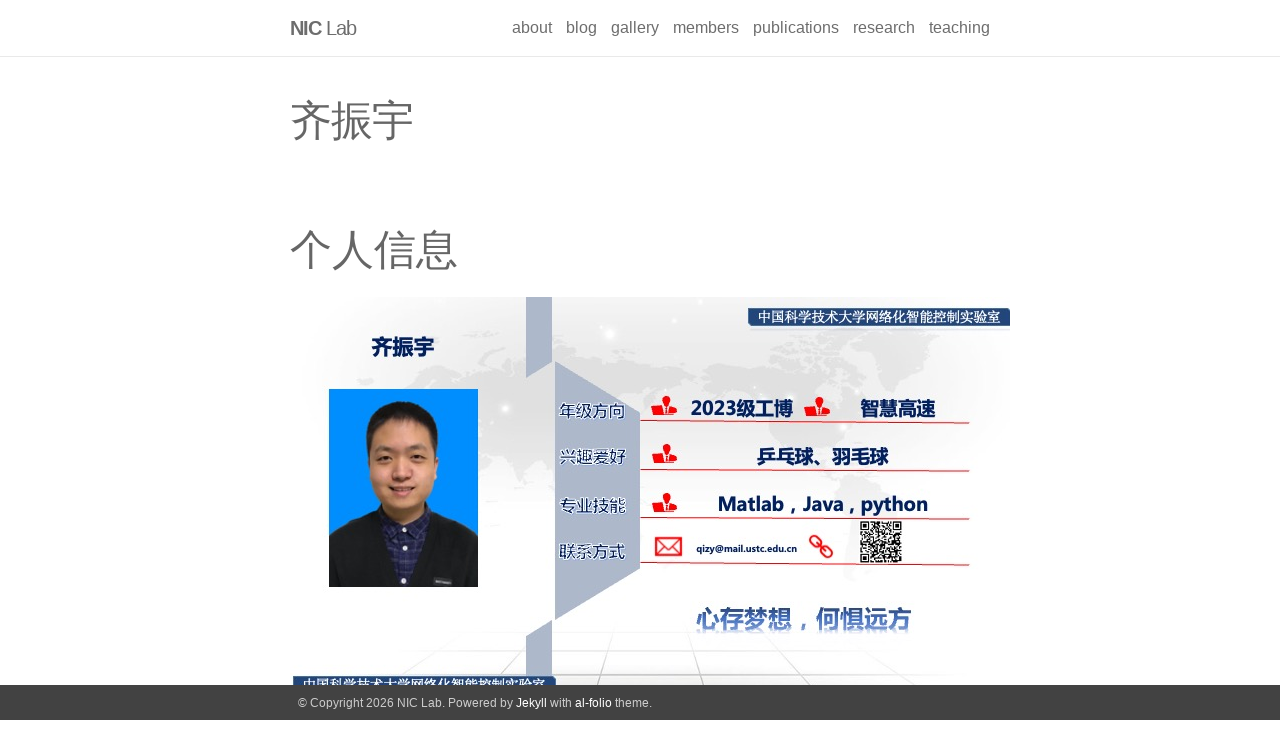

--- FILE ---
content_type: text/html; charset=utf-8
request_url: https://www.niclab.ac.cn/members/%E9%BD%90%E6%8C%AF%E5%AE%87
body_size: 3846
content:
<!DOCTYPE html>
<html lang="zh-cmn-Hans" prefix="og: http://ogp.me/ns#" class="han-init">
<html>

  <head>
    <!-- Global site tag (gtag.js) - Google Analytics -->
    <script async src="https://www.googletagmanager.com/gtag/js?id=G-E4WNG5CLRM"></script>
    <script>
      window.dataLayer = window.dataLayer || [];
      function gtag(){dataLayer.push(arguments);}
      gtag('js', new Date());

      gtag('config', 'G-E4WNG5CLRM');
    </script>
  <meta charset="utf-8">
  <meta name="viewport" content="width=device-width initial-scale=1" />
  <meta http-equiv="X-UA-Compatible" content="IE=edge">

  <title>NIC Lab | 齐振宇</title>
  <meta name="description" content="Academic website of NICLab led by Prof. Yun-Bo Zhao. 
">

  <link rel="shortcut icon" href="/assets/img/favicon.ico">

  <link rel="stylesheet" href="/assets/css/main.css">
  <link rel="canonical" href="/members/%E9%BD%90%E6%8C%AF%E5%AE%87/">
</head>


  <body class="" data-mz="">
    <header class="site-header">
  <!-- 数学公式 -->
<script src="https://cdn.mathjax.org/mathjax/latest/MathJax.js?config=TeX-AMS-MML_HTMLorMML" type="text/javascript"></script>
<script type="text/x-mathjax-config">
  MathJax.Hub.Config({
    tex2jax: {
      skipTags: ['script', 'noscript', 'style', 'textarea', 'pre'],
      inlineMath: [['$','$']]
    }
  });
</script>

  <div class="wrapper">

    
    <span class="site-title">
        
        <strong>NIC</strong> Lab
    </span>
    

    <nav class="site-nav">
      <input type="checkbox" id="nav-trigger" class="nav-trigger" />
        <label for="nav-trigger">
          <span class="menu-icon">
            <svg viewBox="0 0 18 15" width="18px" height="15px">
              <path fill="#424242" d="M18,1.484c0,0.82-0.665,1.484-1.484,1.484H1.484C0.665,2.969,0,2.304,0,1.484l0,0C0,0.665,0.665,0,1.484,0 h15.031C17.335,0,18,0.665,18,1.484L18,1.484z"/>
              <path fill="#424242" d="M18,7.516C18,8.335,17.335,9,16.516,9H1.484C0.665,9,0,8.335,0,7.516l0,0c0-0.82,0.665-1.484,1.484-1.484 h15.031C17.335,6.031,18,6.696,18,7.516L18,7.516z"/>
              <path fill="#424242" d="M18,13.516C18,14.335,17.335,15,16.516,15H1.484C0.665,15,0,14.335,0,13.516l0,0 c0-0.82,0.665-1.484,1.484-1.484h15.031C17.335,12.031,18,12.696,18,13.516L18,13.516z"/>
            </svg>
          </span>
        </label>

      <div class="trigger">
        <!-- About -->
        <a class="page-link" href="/">about</a>

        <!-- Blog    -->
        <a class="page-link" href="/blogs/">blog</a>
     

        <!-- Pages -->
        
          
        
          
            <a class="page-link" href="/gallery/">gallery</a>
          
        
          
        
          
        
          
            <a class="page-link" href="/members/">members</a>
          
        
          
            <a class="page-link" href="/publications/">publications</a>
          
        
          
            <a class="page-link" href="/research/">research</a>
          
        
          
            <a class="page-link" href="/teaching/">teaching</a>
          
        
          
        
          
        
          
        
          
        
          
        
          
        

        <!-- CV link -->
        <!-- <a class="page-link" href="/assets/pdf/CV.pdf">vitae</a> -->

      </div>
    </nav>

  </div>

</header>


   <div class="page-content">
      <div class="wrapper">
        <div class="post">

  <header class="post-header">
    <h1 class="post-title">齐振宇</h1>
    <h5 class="post-description"></h5>
  </header>

  <article class="post-content 齐振宇 clearfix">
    
<h2 id="个人信息">个人信息</h2>

<p><img src="/assets/img/members/齐振宇.jpg" style="zoom:100%" /></p>

<h2 id="参与实验室科研项目">参与实验室科研项目</h2>

<p><a href="/projects/人机智能协同关键技术及其在智能制造中的应用">人机智能协同关键技术及其在智能制造中的应用 </a></p>

<p><a href="/projects/非可信智能驱动的可靠智造">非可信智能驱动的可靠智造 </a></p>

<h2 id="研究课题">研究课题</h2>

<p><a href="/blogs/测井解释通用表征模型及其下游任务适配关键问题研究">测井解释通用表征模型及其下游任务适配关键问题研究</a></p>

<h2 id="奖励荣誉">奖励荣誉</h2>

<p>中国科学技术大学2023年度“雄鹰基金”原创课题负责人</p>

<h2 id="学术成果">学术成果</h2>

<p>共撰写/参与撰写专利 2 项，录用/发表论文  0 篇，投出待录用论文2篇。</p>

<h2 class="bibliography">patent</h2>
<ol class="bibliography"><li>

<div id="LiKuna">
  
    <span class="title">设备故障分类方法、装置、设备及介质</span>
    <span class="author">
      
        
          
            
              
                 李鲲,
              
            
          
        
      
        
          
            
              
                 齐振宇,
              
            
          
        
      
        
          
            
              
                 康宇,
              
            
          
        
      
        
          
            
              
                 赵云波,
              
            
          
        
      
        
          
            
              
                and  吕文君
              
            
          
        
      
    </span>

    <span class="periodical">
    
    
    </span>
  

  <span class="links">
  
    [<a class="abstract">Abs</a>]
  
  
  
  
  
  <!-- 这一部分不会用到：
  
   -->
  
  
  
  
  </span>

  <!-- Hidden abstract block -->
  
  <span class="abstract hidden">
    <p>本申请公开了设备故障分类方法、装置、设 备及介质，所述方法包括：获取设备振动信号，构 建设备振动信号对应的样本集合；依据有标签样 本集合 ，构建深度神经关 系网 络 ；将无标签样本 和有标签样本成对输入深度神经关系网络，得到 第一关联关系评分；根据第一关联关系评分和有 标签样本的设备健康状态标签，生成无标签样本 对应的 伪标签 ；依据 训练 样本集 、无标签样本 和 伪标签 ，重新 训练 深度神经关 系网 络 ，得到深度 神经关系网络故障分类模型；通过深度神经关系 网络故障分类模型对待检测设备进行设备故障 分类预测，得到待检测设备的故障分类结果。本 申请解决了现有技术中依据少量标记样本构建 的机器学习模型进行设备故障诊断的准确性低 的技术问题。</p>
  </span>
  
</div>
</li>
<li>

<div id="LuWenJun">
  
    <span class="title">地震资料多尺度超分辨率与去噪同步处理方法及系统</span>
    <span class="author">
      
        
          
            
              
                 吕文君,
              
            
          
        
      
        
          
            
              
                 齐振宇,
              
            
          
        
      
        
          
            
              
                 张文婷,
              
            
          
        
      
        
          
            
              
                 康宇,
              
            
          
        
      
        
          
            
              
                and  赵云波
              
            
          
        
      
    </span>

    <span class="periodical">
    
    
    </span>
  

  <span class="links">
  
    [<a class="abstract">Abs</a>]
  
  
  
  
  
  <!-- 这一部分不会用到：
  
   -->
  
  
  
  
  </span>

  <!-- Hidden abstract block -->
  
  <span class="abstract hidden">
    <p>本发明的一种地震资料多尺度超分辨率与 去噪同步处理方法及系统 ，其方法包括以下步 骤：将高分辨率地震图像进行下采样获得低分辨 率地震图 像 ，构建 训练 样本集 ；初始化地震重构 网 络 ，地震重构网 络包含自 编码器子网 络 、超分 辨率子网络以及多尺度重构子网络；利用多尺度 深度监督学习策略对地震重构网络进行学习；将 新的地震图像输入到训练好的地震增强网络，得 到去噪的高分辨率地震图像，完成地震资料的重 构。本发明具有以 下有益效果 ：能 够保留 地震图 像的高 频 信息 ，抑 制随 机噪 声 ，且有效突出地 质 构造信息 ，视觉效果更符合人眼 系统 ，可以 有效 提升后续地震解释的效率和准确率。</p>
  </span>
  
</div>
</li></ol>

<h2 id="博客文章">博客文章</h2>

<div>
<ul>

  </ul>
</div>


  </article>

  

  

  

</div>

      </div>
    </div>
   

    <footer>

  <div class="wrapper">
    &copy; Copyright 2026 NIC Lab.
    Powered by <a href="http://jekyllrb.com/" target="_blank">Jekyll</a> with <a href="https://github.com/alshedivat/al-folio">al-folio</a> theme.

    
  </div>

</footer>


    <!-- Load jQuery -->
<script src="//code.jquery.com/jquery-1.12.4.min.js"></script>

<!-- Load Common JS -->
<script src="/assets/js/common.js"></script>


<!-- Load KaTeX -->
<link rel="stylesheet" href="//cdnjs.cloudflare.com/ajax/libs/KaTeX/0.9.0/katex.min.css">
<script src="//cdnjs.cloudflare.com/ajax/libs/KaTeX/0.9.0/katex.min.js"></script>
<script src="/assets/js/katex.js"></script>




<!-- Include custom icon fonts -->
<link rel="stylesheet" href="/assets/css/fontawesome-all.min.css">
<link rel="stylesheet" href="/assets/css/academicons.min.css">

<!-- Google Analytics -->
<script>
(function(i,s,o,g,r,a,m){i['GoogleAnalyticsObject']=r;i[r]=i[r]||function(){
(i[r].q=i[r].q||[]).push(arguments)},i[r].l=1*new Date();a=s.createElement(o),
m=s.getElementsByTagName(o)[0];a.async=1;a.src=g;m.parentNode.insertBefore(a,m)
})(window,document,'script','//www.google-analytics.com/analytics.js','ga');

ga('create', 'G-E4WNG5CLRM', 'auto');
ga('send', 'pageview');
</script>


  </body>

</html>


--- FILE ---
content_type: text/css; charset=utf-8
request_url: https://www.niclab.ac.cn/assets/css/main.css
body_size: 5341
content:
@charset "UTF-8";
/******************************************************************************/
/******************************************************************************/
/* portfolio tinkering */
/* add on-palm to be consistent with other jekyll theme media queries */
@media screen and (min-width: 32em) {
  html {
    font-size: 16px;
  }
  h1,
  .h1 {
    font-size: 2.998rem;
  }
  .site-header {
    text-align: left;
  }
  .site-nav {
    margin-top: 0;
  }
  .site-header a {
    font-size: 1rem;
  }
  .site-header .site-title {
    font-size: 1.25rem;
    float: left;
  }
  .site-header .site-nav {
    float: right;
  }
  blockquote {
    margin-left: 2rem;
    padding: 2rem;
  }
  .social-icons-left {
    text-align: left;
  }
  .social-icons-right {
    text-align: right;
  }
}
@media screen and (min-width: 48em) {
  html {
    font-size: 18px;
  }
}
@media screen and (min-width: 64em) {
  html {
    font-size: 20px;
  }
}
@media screen and (min-width: 78em) {
  em img {
    max-width: 56rem;
    margin-left: -7em;
  }
}
/*!

  BASSCSS

  Next-level CSS toolkit - basscss.com

  Made with love by Jxnblk - ©2014 Brent Jackson
  MIT License http://opensource.org/licenses/MIT

*/
/* Basscss Base Buttons */
button,
.button {
  font-family: Helvetica, sans-serif;
  font-size: inherit;
  font-weight: normal;
  text-decoration: none;
  cursor: pointer;
  display: inline-block;
  box-sizing: border-box;
  line-height: 1.125rem;
  padding: 0.5rem 1rem;
  margin: 0;
  height: auto;
  border: 1px solid transparent;
  vertical-align: middle;
  -webkit-appearance: none;
}

::-moz-focus-inner {
  border: 0;
  padding: 0;
}

.button:hover {
  text-decoration: none;
}

/* Basscss Base Forms */
input,
select,
textarea,
fieldset {
  font-size: 1rem;
  margin-top: 0;
  margin-bottom: 0.5rem;
}

input[type=text],
input[type=datetime],
input[type=datetime-local],
input[type=email],
input[type=month],
input[type=number],
input[type=password],
input[type=search],
input[type=tel],
input[type=time],
input[type=url],
input[type=week] {
  box-sizing: border-box;
  height: 2.25rem;
  padding: 0.5rem 0.5rem;
  vertical-align: middle;
  -webkit-appearance: none;
}

select {
  box-sizing: border-box;
  line-height: 1.75;
  padding: 0.5rem 0.5rem;
}

select:not([multiple]) {
  height: 2.25rem;
  vertical-align: middle;
}

textarea {
  box-sizing: border-box;
  line-height: 1.75;
  padding: 0.5rem 0.5rem;
}

.fieldset-reset {
  padding: 0;
  margin-left: 0;
  margin-right: 0;
  border: 0;
}

.fieldset-reset legend {
  padding: 0;
}

body,
button {
  margin: 0;
}

button,
input,
select,
textarea {
  font-family: inherit;
  font-size: 100%;
}

img {
  max-width: 100%;
}

svg {
  max-height: 100%;
}

/* Basscss Base Typography */
body {
  font-family: Helvetica, Arial, sans-serif;
  line-height: 1.5;
  font-size: 100%;
}

h1,
h2,
h3,
h4,
h5,
h6 {
  font-family: Helvetica, sans-serif;
  font-weight: 900;
  line-height: 1.25;
  margin-top: 1em;
  margin-bottom: 0.5em;
}

p,
dl,
ol,
ul {
  font-size: 1rem;
  margin-top: 0;
  margin-bottom: 1rem;
}

ol,
ul {
  padding-left: 2rem;
}

pre,
code,
samp {
  font-family: "Source Code Pro", Consolas, monospace;
  font-size: inherit;
}

pre {
  margin-top: 0;
  margin-bottom: 1rem;
  overflow-x: scroll;
}

hr {
  margin-top: 2rem;
  margin-bottom: 2rem;
}

blockquote {
  margin-top: 2rem;
  margin-bottom: 2rem;
  margin-left: 0;
  padding-left: 1rem;
  padding-right: 1rem;
}

blockquote,
blockquote p {
  font-size: 1.25rem;
  font-style: italic;
}

h1,
.h1 {
  font-size: 2.998rem;
}

h2,
.h2 {
  font-size: 1.5rem;
}

h3,
.h3 {
  font-size: 1.25rem;
}

h4,
.h4 {
  font-size: 1rem;
}

h5,
.h5 {
  font-size: 0.875rem;
}

h6,
.h6 {
  font-size: 0.75rem;
}

.list-reset {
  list-style: none;
  padding-left: 0;
}

.button-blue {
  color: white;
  background-color: #2698BA;
  border-radius: 3px;
  transition-duration: 0.1s;
  transition-timing-function: ease-out;
  transition-property: box-shadow, background-color;
}

.button-blue:hover {
  opacity: 0.875;
}

.button-blue:active,
.button-blue.is-active {
  box-shadow: inset 0 0 0 32px rgba(0, 0, 0, 0.125), inset 0 2px 3px 0 rgba(0, 0, 0, 0.25);
}

.button-blue:focus {
  outline: none;
  box-shadow: 0 0 0 2px rgba(255, 255, 255, 0.5), 0 0 1px 4px rgba(38, 152, 186, 0.5);
}

.button-blue:disabled,
.button-blue.is-disabled {
  opacity: 0.5;
}

.highlight {
  -webkit-text-size-adjust: none;
}

.highlight .c,
.highlight .cs,
.highlight .cm,
.highlight .cp,
.highlight .c1 {
  color: #666;
  font-style: italic;
}

.highlight .k,
.highlight .kc,
.highlight .kd,
.highlight .kn,
.highlight .kr,
.highlight .kt,
.highlight .kp {
  color: #00369f;
}

.highlight .na,
.highlight .nb,
.highlight .nc,
.highlight .no,
.highlight .nd,
.highlight .ni,
.highlight .ne,
.highlight .nf,
.highlight .nl,
.highlight .nn,
.highlight .nx {
  color: #333;
}

.highlight .mi,
.highlight .il {
  color: #009f06;
}

.highlight .s,
.highlight .sb,
.highlight .sc,
.highlight .sd,
.highlight .s2,
.highlight .s3,
.highlight .sh,
.highlight .si,
.highlight .sx,
.highlight .sr,
.highlight .ss,
.highlight .s1 {
  color: #FF3636;
}

.hljs-title,
.hljs-id,
.scss .hljs-preprocessor {
  color: #FF3636;
  font-weight: bold;
}

.highlight .k {
  font-weight: normal;
}

.highlight .nc,
.highlight .no {
  color: #00369f;
}

.highlight .o {
  color: #00369f;
  font-weight: normal;
}

.highlight .nb {
  color: #009f06;
}

.highlight .sr {
  color: #009f06;
}

.highlight .ss {
  color: #B509AC;
}

.hljs-built_in {
  color: #00369f;
}

.hljs-preprocessor,
.hljs-pragma,
.hljs-pi,
.hljs-doctype,
.hljs-shebang,
.hljs-cdata {
  color: #666;
  font-weight: bold;
}

.hljs-deletion {
  background: #ffdddd;
}

.hljs-addition {
  background: #ddffdd;
}

.diff .hljs-change {
  background: #00369f;
}

.hljs-chunk {
  color: #ccc;
}

/* Basscss Color Base */
body {
  color: #333;
  background-color: white;
}

a {
  color: #2698BA;
  text-decoration: none;
}

a:hover {
  text-decoration: underline;
}

pre,
code {
  background-color: #eee;
  border-radius: 3px;
}

hr {
  border: 0;
  border-bottom-style: solid;
  border-bottom-width: 1px;
  border-bottom-color: #ccc;
}

/* Basscss Colors */
.dark-gray {
  color: #333;
}

.white {
  color: white;
}

.blue {
  color: #2698BA;
}

.mid-gray {
  color: #666;
}

.light-gray {
  color: #ccc;
}

.lighter-gray {
  color: #eee;
}

.red {
  color: #FF3636;
}

.green {
  color: #00ab37;
}

.yellow {
  color: #efcc00;
}

.orange {
  color: #F29105;
}

.bg-dark-gray {
  background-color: #333;
}

.bg-white {
  background-color: white;
}

.bg-blue {
  background-color: #2698BA;
}

.bg-mid-gray {
  background-color: #666;
}

.bg-light-gray {
  background-color: #ccc;
}

.bg-lighter-gray {
  background-color: #eee;
}

.bg-red {
  background-color: #FF3636;
}

.bg-green {
  background-color: #00ab37;
}

.bg-yellow {
  background-color: #efcc00;
}

.bg-orange {
  background-color: #F29105;
}

.bg-darken-1 {
  background-color: rgba(0, 0, 0, 0.0625);
}

.bg-darken-2 {
  background-color: rgba(0, 0, 0, 0.125);
}

.bg-darken-3 {
  background-color: rgba(0, 0, 0, 0.25);
}

.bg-darken-4 {
  background-color: rgba(0, 0, 0, 0.5);
}

/* Basscss Utility Headings */
.h00 {
  font-size: 4rem;
}

.h0 {
  font-size: 3rem;
}

@media (min-width: 52em) {
  .h00-responsive {
    font-size: 8vw;
  }
  .h0-responsive {
    font-size: 6vw;
  }
  .h1-responsive {
    font-size: 4vw;
  }
}
@media (min-width: 96em) {
  .h00-responsive {
    font-size: 7.68rem;
  }
  .h0-responsive {
    font-size: 5.76rem;
  }
  .h1-responsive {
    font-size: 3.84rem;
  }
}
/* Basscss Utility Typography */
.bold {
  font-weight: bold;
}

.regular {
  font-weight: normal;
}

.italic {
  font-style: italic;
}

.caps {
  text-transform: uppercase;
  letter-spacing: 0.2em;
}

.left-align {
  text-align: left;
}

.center {
  text-align: center;
}

.right-align {
  text-align: right;
}

.justify {
  text-align: justify;
}

.nowrap {
  white-space: nowrap;
}

/* Basscss Utility White Space */
.m0 {
  margin: 0;
}

.mt0 {
  margin-top: 0;
}

.mr0 {
  margin-right: 0;
}

.mb0 {
  margin-bottom: 0;
}

.ml0 {
  margin-left: 0;
}

.m1 {
  margin: 0.5rem;
}

.mt1 {
  margin-top: 0.5rem;
}

.mr1 {
  margin-right: 0.5rem;
}

.mb1 {
  margin-bottom: 0.5rem;
}

.ml1 {
  margin-left: 0.5rem;
}

.m2 {
  margin: 1rem;
}

.mt2 {
  margin-top: 1rem;
}

.mr2 {
  margin-right: 1rem;
}

.mb2 {
  margin-bottom: 1rem;
}

.ml2 {
  margin-left: 1rem;
}

.m3 {
  margin: 2rem;
}

.mt3 {
  margin-top: 2rem;
}

.mr3 {
  margin-right: 2rem;
}

.mb3 {
  margin-bottom: 2rem;
}

.ml3 {
  margin-left: 2rem;
}

.m4 {
  margin: 4rem;
}

.mt4 {
  margin-top: 4rem;
}

.mr4 {
  margin-right: 4rem;
}

.mb4 {
  margin-bottom: 4rem;
}

.ml4 {
  margin-left: 4rem;
}

.mxn1 {
  margin-left: -0.5rem;
  margin-right: -0.5rem;
}

.mxn2 {
  margin-left: -1rem;
  margin-right: -1rem;
}

.mxn3 {
  margin-left: -2rem;
  margin-right: -2rem;
}

.mxn4 {
  margin-left: -4rem;
  margin-right: -4rem;
}

.mx-auto {
  margin-left: auto;
  margin-right: auto;
}

.p1 {
  padding: 0.5rem;
}

.py1 {
  padding-top: 0.5rem;
  padding-bottom: 0.5rem;
}

.px1 {
  padding-left: 0.5rem;
  padding-right: 0.5rem;
}

.p2 {
  padding: 1rem;
}

.py2 {
  padding-top: 1rem;
  padding-bottom: 1rem;
}

.px2 {
  padding-left: 1rem;
  padding-right: 1rem;
}

.p3 {
  padding: 2rem;
}

.py3 {
  padding-top: 2rem;
  padding-bottom: 2rem;
}

.px3 {
  padding-left: 2rem;
  padding-right: 2rem;
}

.p4 {
  padding: 4rem;
}

.py4 {
  padding-top: 4rem;
  padding-bottom: 4rem;
}

.px4 {
  padding-left: 4rem;
  padding-right: 4rem;
}

html, body {
  height: auto;
  min-height: 100%;
  -webkit-text-size-adjust: 100%;
}

img {
  max-width: none;
}

em img {
  max-width: 100%;
  margin-left: 0;
}

body {
  box-sizing: border-box;
  -moz-box-sizing: border-box;
  -webkit-box-sizing: border-box;
}

.wrapper {
  max-width: -webkit-calc(800px - (50px * 2));
  max-width: calc(800px - 50px * 2);
  margin-right: auto;
  margin-left: auto;
  padding-right: 50px;
  padding-left: 50px;
}

.clearfix:before, .wrapper:before, .clearfix:after, .wrapper:after {
  content: " ";
  display: table;
}

.clearfix:after, .wrapper:after {
  clear: both;
}

.left {
  float: left;
}

.right {
  float: right;
}

.site-header {
  border-bottom: 1px solid #e8e8e8;
  background-color: #fff;
  opacity: 0.95;
  position: fixed;
  left: 0px;
  top: 0px;
  width: 100%;
  z-index: 50;
}

.site-title {
  font-size: 20px;
  line-height: 56px;
  letter-spacing: -1px;
  margin-bottom: 0;
}

.site-nav {
  float: right;
  line-height: 56px;
}
.site-nav .nav-trigger {
  display: none;
}
.site-nav .menu-icon {
  display: none;
}
.site-nav .page-link {
  line-height: 1.5;
}
.site-nav .page-link:not(:first-child) {
  margin-left: 10px;
}
@media screen and (max-width: 600px) {
  .site-nav {
    position: absolute;
    top: 9px;
    right: 25px;
    background-color: white;
    border: 1px solid #e8e8e8;
    border-radius: 5px;
    text-align: right;
  }
  .site-nav label[for=nav-trigger] {
    display: block;
    float: right;
    width: 36px;
    height: 36px;
    z-index: 2;
    cursor: pointer;
  }
  .site-nav .menu-icon {
    display: block;
    float: right;
    width: 36px;
    height: 26px;
    line-height: 0;
    padding-top: 10px;
    text-align: center;
  }
  .site-nav .menu-icon > svg path {
    fill: rgb(66.25, 66.25, 66.25);
  }
  .site-nav input ~ .trigger {
    clear: both;
    display: none;
  }
  .site-nav input:checked ~ .trigger {
    display: block;
    padding-bottom: 5px;
  }
  .site-nav .page-link {
    display: block;
    padding: 5px 10px;
  }
  .site-nav .page-link:not(:last-child) {
    margin-right: 0;
  }
  .site-nav .page-link {
    margin-left: 10px;
  }
}

.header-bar {
  border-bottom: 1px solid #ccc;
  font-size: 20px;
  display: block;
  opacity: 0.75;
  width: 100%;
  text-align: center;
  padding-top: 25px;
  padding-bottom: 4rem;
  line-height: 3em;
  z-index: 25;
}
.header-bar h1 {
  color: #2698BA;
  font-size: 75px;
}
.header-bar h2 {
  font-size: 25px;
}

.site {
  display: -webkit-box;
  display: -webkit-flex;
  display: -ms-flexbox;
  display: flex;
  -webkit-box-orient: vertical;
  -webkit-box-direction: normal;
  -webkit-flex-direction: column;
  -ms-flex-direction: column;
  flex-direction: column;
  min-height: 100vh;
}

.site-wrap {
  -webkit-box-flex: 1;
  -webkit-flex: 1;
  -ms-flex: 1 0 auto;
  flex: 1 0 auto;
}

footer {
  background-color: rgb(66.25, 66.25, 66.25);
  border-top: thin solid rgb(66.25, 66.25, 66.25);
  color: #ccc;
  font-size: 0.75rem;
  font-weight: 300;
  padding: 0.5rem;
  position: fixed;
  left: 0px;
  bottom: 0px;
  width: 100%;
}
footer a {
  color: #fff;
}
footer a:hover {
  color: #2698BA;
}

.page-content {
  padding: 100px 0; /* VERTICAL PADDING FOR TITLE ON EVERY PAGE */
}

.page-heading {
  font-size: 20px;
}

.contacticon {
  display: block;
  font-size: 60px;
  margin: 10px;
}

.center {
  text-align: center;
}

.post-header {
  margin-bottom: 40px;
}

.post-list {
  margin: 0;
  padding: 0;
  list-style: none;
}
.post-list > li {
  border-bottom: 1px solid #ccc;
  padding-bottom: 2rem;
  padding-top: 2rem;
}

.post-title {
  font-size: 42px;
  letter-spacing: -1px;
  line-height: 1;
  margin-bottom: 10px;
  margin-top: 0;
}

.post-content h2 {
  font-size: 42px;
}
.post-content h3 {
  font-size: 30px;
}
.post-content h4 {
  font-size: 20px;
}

.post-meta {
  color: #828282;
  font-size: 0.875rem;
  margin-bottom: 0px;
}

.post-link {
  display: block;
  font-size: 42px;
}

.project {
  box-sizing: border-box;
  float: left;
  height: 180px;
  padding: 10px;
  vertical-align: middle;
  width: 33.33%;
}
.project .thumbnail {
  overflow: hidden;
  height: 130px;
  width: 100%;
}
.project .thumbnail img {
  height: auto;
  position: relative;
  left: 0%;
  top: 5%;
  width: 215px;
}
.project .thumbnail a {
  float: left;
  height: 160px;
  position: relative;
  width: 100%;
}
.project .thumbnail a span {
  display: none;
  position: absolute;
  top: 0;
  left: 0;
  bottom: 0;
  right: 0;
  background: rgba(0, 0, 0, 0.4);
  color: #e8e8e8;
  padding: 30px;
  text-align: center;
}
.project .thumbnail a span h1 {
  font-size: 1.2rem;
  margin: 0;
}
.project .thumbnail a span p {
  color: #e8e8e8;
}
.project .thumbnail a:hover span {
  display: block;
}

.profile img {
  box-shadow: 0 0 5px #828282;
  width: 100%;
}

.address {
  font-family: monospace;
}
.address p {
  margin: 0;
}

.news {
  border-top: 1px solid #e8e8e8;
  margin-top: 30px;
  padding-top: 20px;
}
.news h2 {
  font-weight: bold;
  margin-top: 0;
  margin-bottom: 10px;
}
.news table {
  border-collapse: collapse;
  width: 100%;
}
.news table .date {
  width: 19%;
}
.news table .announcement {
  width: 81%;
}
.news table tr {
  text-align: left;
}
.news table td {
  padding: 6px 0;
  vertical-align: top;
  border: none;
}

.social {
  border-top: 1px solid #e8e8e8;
  margin-top: 50px;
  padding-top: 20px;
}

.pagination {
  font-size: 1rem;
  font-family: "Lato", "Helvetica Neue", Helvetica, sans-serif;
  font-weight: 300;
  text-align: center;
}

.pagination a, .pagination .disabled {
  -webkit-transition: all 0.2s ease-in-out;
  -moz-transition: all 0.2s ease-in-out;
  transition: all 0.2s ease-in-out;
  background: #fafafa;
  border-radius: 0.1875em;
  border: 1px solid #f3f3f3;
  color: #333333;
  padding: 1em 1.5em;
}

.pagination .disabled, .pagination .pagination-meta {
  opacity: 0.5;
}

.pagination .pagination-meta {
  overflow: hidden;
}

.pagination a:hover, .pagination a:focus {
  background: white;
  color: #2698BA;
}

.pagination a:active {
  background: #f7f7f7;
}

.pagination .button {
  font-size: 1rem;
  font-weight: 300;
  letter-spacing: 1px;
}

.button-disabled {
  opacity: 0.55;
  background-color: #999;
}

.button-disabled:hover,
.button-disabled:active,
.button-disabled:focus {
  cursor: not-allowed;
  background-color: #999;
}

.publications h2 {
  color: #2698BA;
  font-size: 32px;
  margin-bottom: 30px;
  text-align: center;
}

.year {
  border-top: 1px solid #ccc;
  color: #ccc;
  margin: 0 -3em -2.5ex -2em;
  padding-top: 1ex;
  text-align: right;
}

.bibliography {
  margin-bottom: 50px;
  margin-top: 20px;
  list-style-type: circle;
}
.bibliography li {
  margin: 10px 0;
  position: relative;
}
.bibliography li span {
  display: block;
}
.bibliography li .title {
  font-weight: bolder;
}
.bibliography li .author a {
  border-bottom: 1px dashed #2698BA;
}
.bibliography li .author a:hover {
  border-bottom-style: solid;
  text-decoration: none;
}
.bibliography li .author > em {
  border-bottom: 1px solid;
  font-style: normal;
}
.bibliography li a.abstract, .bibliography li a.bibtex {
  cursor: pointer;
}
.bibliography li .hidden {
  font-size: 0.875rem;
  max-height: 0px;
  overflow: hidden;
  text-align: justify;
  -webkit-transition: 0.15s ease;
  -moz-transition: 0.15s ease;
  -ms-transition: 0.15s ease;
  -o-transition: 0.15s ease;
  transition: all 0.15s ease;
}
.bibliography li .hidden p {
  line-height: 1.4em;
  margin: 10px;
}
.bibliography li .hidden pre {
  font-size: 1em;
  line-height: 1.4em;
  padding: 10px;
}
.bibliography li .hidden.open {
  max-height: 100em;
  -webkit-transition: 0.15s ease;
  -moz-transition: 0.15s ease;
  -ms-transition: 0.15s ease;
  -o-transition: 0.15s ease;
  transition: all 0.15s ease;
}
.bibliography li span.abstract.hidden {
  border: dashed 1px white;
}
.bibliography li span.abstract.hidden.open {
  border-color: #828282;
}
.bibliography abbr {
  position: absolute;
  left: -7em;
}

.star {
  color: #2698BA;
  font-style: normal;
}

blockquote {
  border-left: 5px solid #7a7a7a;
  font-style: italic;
  margin-left: 0.5rem;
  padding: 0.5rem;
}

blockquote footer {
  background-color: #fff;
  border-color: transparent;
  color: #7a7a7a;
  font-size: 0.85rem;
  font-style: normal;
  text-align: left;
  padding: 0;
}

pre,
pre code {
  background-color: transparent;
  border-radius: 0;
}

pre,
code {
  font-family: "Source Code Pro", Consolas, monospace;
}

code {
  color: #333;
  font-size: 85%;
  padding-bottom: 0.1em;
  padding-left: 0.2em;
  padding-right: 0.2em;
  padding-top: 0.1em;
}

pre {
  padding: 1.125em;
  line-height: 1.11;
  overflow-x: scroll;
  margin-bottom: 0.88em;
  background-color: #fafafa;
}

.highlight .p {
  font-size: 1.125rem;
  line-height: 1;
}

pre {
  counter-reset: line-numbering;
  white-space: pre;
  overflow-x: auto;
  word-break: inherit;
  word-wrap: inherit;
}

pre a {
  background-image: none;
}

pre a::before {
  content: counter(line-numbering);
  counter-increment: line-numbering;
  padding-right: 1em; /* space after numbers */
  width: 25px;
  text-align: right;
  opacity: 0.7;
  display: inline-block;
  color: #ccc;
  margin-right: 16px;
  font-size: 13px;
  -webkit-touch-callout: none;
  -webkit-user-select: none;
  -khtml-user-select: none;
  -moz-user-select: none;
  -ms-user-select: none;
  user-select: none;
}

pre a:first-of-type::before {
  padding-top: 10px;
}

pre a:last-of-type::before {
  padding-bottom: 10px;
}

pre a:only-of-type::before {
  padding: 10px;
}

figure > img {
  display: block;
}

figcaption {
  font-size: 0.875rem;
}

.blankbox {
  background: #2698BA;
}

.img_row {
  height: 275px;
  width: 100%;
  overflow: hidden;
  box-sizing: border-box;
}

.col {
  width: 100%;
  height: 100%;
  object-fit: cover;
  box-sizing: border-box;
  padding: 5px;
}

.one {
  width: 33.33%;
}

.two {
  width: 66.66%;
}

.three {
  width: 100%;
}

.caption {
  height: 100%;
  color: #aaa;
  text-align: center;
  vertical-align: middle;
  font-size: 12px;
}

.gist,
.gist .highlight .p {
  font-size: 0.75rem;
}

.gist .lines {
  width: 100%;
}

a {
  color: #666;
  text-decoration: none;
}
a:hover {
  color: #2698BA;
  text-decoration: none;
}

article a, .news a {
  color: #2698BA;
  font-weight: 100;
}
article a:hover, .news a:hover {
  text-decoration: underline;
}

.social a {
  color: #666;
}
.social a:hover {
  color: #2698BA;
}

.measure {
  margin: 0 auto;
  max-width: 42rem;
}

.social-icons-left, .social-icons-right {
  text-align: center;
  float: none;
}

.social-icons {
  font-size: 1.25rem;
  padding: 0.5em 0 0 0;
  width: 100%;
}

.social-icons a.fa {
  cursor: pointer;
  opacity: 0.8;
  padding: 0.2em;
}

.social-icons a.fa:hover {
  opacity: 1;
}

.social-icons iframe[title=Flattr] {
  position: relative;
  top: 0.1em;
}

/*
  Table styles copied from Bootstrap
  Copyright (c) 2013 Twitter, Inc
*/
table {
  width: 100%;
  max-width: 100%;
  margin-bottom: 1.5;
}
table > thead > tr > th,
table > thead > tr > td,
table > tbody > tr > th,
table > tbody > tr > td,
table > tfoot > tr > th,
table > tfoot > tr > td {
  padding: 12px;
  line-height: 1.2;
  vertical-align: top;
  border-top: 1px solid #333;
}
table > thead > tr > th {
  vertical-align: bottom;
  border-bottom: 2px solid #333;
}
table > caption + thead > tr:first-child > th,
table > caption + thead > tr:first-child > td,
table > colgroup + thead > tr:first-child > th,
table > colgroup + thead > tr:first-child > td,
table > thead:first-child > tr:first-child > th,
table > thead:first-child > tr:first-child > td {
  border-top: 0;
}
table > tbody + tbody {
  border-top: 2px solid #333;
}

html {
  font-size: 16px;
}

body {
  color: #666;
  font-weight: 100;
}

abbr {
  border-bottom: 1px black dotted;
  cursor: help;
}

p {
  color: #333;
  line-height: 1.5;
}

small,
.small {
  font-size: 0.707rem;
}

sup {
  position: relative;
  vertical-align: middle;
  top: -0.9ex;
}

h1, h2, h3, h4, h5, h6 {
  font-weight: 100;
}

div.equation {
  margin: 0.5rem 0;
}

/*# sourceMappingURL=main.css.map */